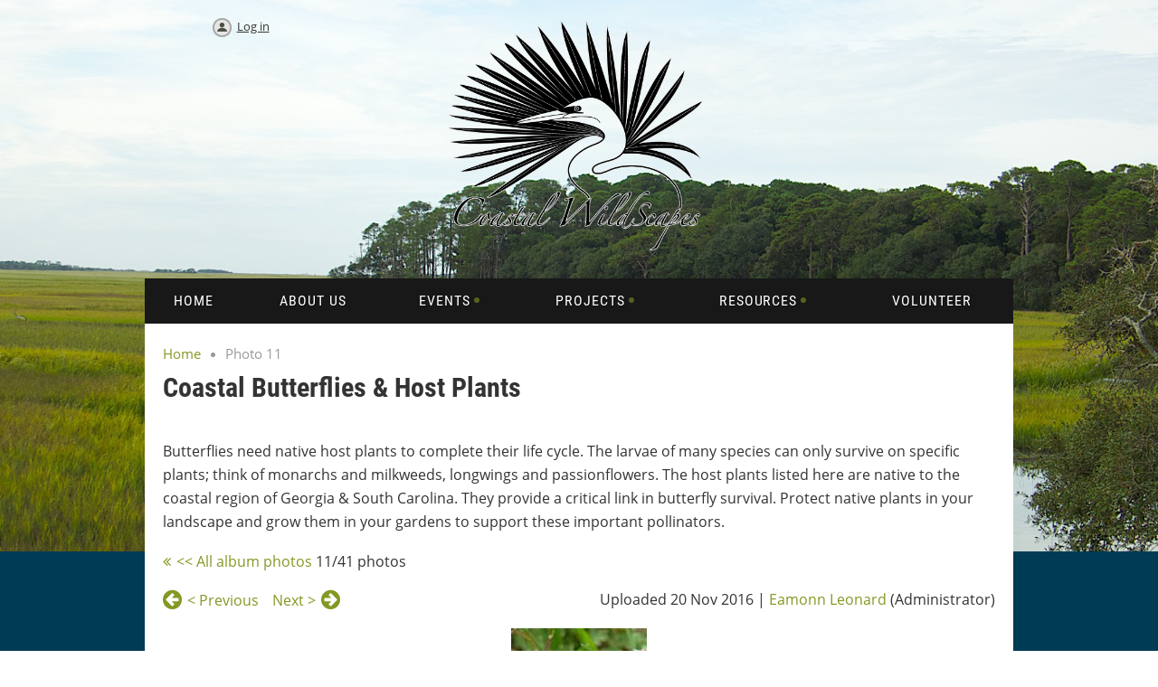

--- FILE ---
content_type: text/html; charset=utf-8
request_url: https://www.coastalwildscapes.org/Butterfly-&-Host-Gallery/59004661
body_size: 10636
content:
<!DOCTYPE html>
<!--[if lt IE 7 ]><html lang="en" class="no-js ie6 "><![endif]-->
<!--[if IE 7 ]><html lang="en" class="no-js ie7 "> <![endif]-->
<!--[if IE 8 ]><html lang="en" class="no-js ie8 "> <![endif]-->
<!--[if IE 9 ]><html lang="en" class="no-js ie9 "><![endif]-->
<!--[if (gt IE 9)|!(IE)]><!--><html lang="en" class="no-js "> <!--<![endif]-->
  <head id="Head1">
		<link rel="stylesheet" type="text/css" href="https://kit-pro.fontawesome.com/releases/latest/css/pro.min.css" />
<meta name="viewport" content="width=device-width" />

<link href="https://sf.wildapricot.org/BuiltTheme/homestead_beechwood.v3.0/current/24e8d4f4/Styles/combined.css" rel="stylesheet" type="text/css" /><link href="https://www.coastalwildscapes.org/resources/theme/customStyles.css?t=637593554568200000" rel="stylesheet" type="text/css" /><link href="https://live-sf.wildapricot.org/WebUI/built9.8.0-4398d8e/scripts/public/react/index-84b33b4.css" rel="stylesheet" type="text/css" /><link href="https://live-sf.wildapricot.org/WebUI/built9.8.0-4398d8e/css/shared/ui/shared-ui-compiled.css" rel="stylesheet" type="text/css" /><script type="text/javascript" language="javascript" id="idJavaScriptEnvironment">var bonaPage_BuildVer='9.8.0-4398d8e';
var bonaPage_AdminBackendUrl = '/admin/';
var bonaPage_StatRes='https://live-sf.wildapricot.org/WebUI/';
var bonaPage_InternalPageType = { isUndefinedPage : false,isWebPage : true,isAdminPage : false,isDialogPage : false,isSystemPage : false,isErrorPage : false,isError404Page : false };
var bonaPage_PageView = { isAnonymousView : true,isMemberView : false,isAdminView : false };
var WidgetMode = 0;
var bonaPage_IsUserAnonymous = true;
var bonaPage_ThemeVer='24e8d4f40637593554568200000'; var bonaPage_ThemeId = 'homestead_beechwood.v3.0'; var bonaPage_ThemeVersion = '3.0';
var bonaPage_id='1075211'; version_id='';
if (bonaPage_InternalPageType && (bonaPage_InternalPageType.isSystemPage || bonaPage_InternalPageType.isWebPage) && window.self !== window.top) { var success = true; try { var tmp = top.location.href; if (!tmp) { top.location = self.location; } } catch (err) { try { if (self != top) { top.location = self.location; } } catch (err) { try { if (self != top) { top = self; } success = false; } catch (err) { success = false; } } success = false; } if (!success) { window.onload = function() { document.open('text/html', 'replace'); document.write('<ht'+'ml><he'+'ad></he'+'ad><bo'+'dy><h1>Wrong document context!</h1></bo'+'dy></ht'+'ml>'); document.close(); } } }
try { function waMetricsGlobalHandler(args) { if (WA.topWindow.waMetricsOuterGlobalHandler && typeof(WA.topWindow.waMetricsOuterGlobalHandler) === 'function') { WA.topWindow.waMetricsOuterGlobalHandler(args); }}} catch(err) {}
 try { if (parent && parent.BonaPage) parent.BonaPage.implementBonaPage(window); } catch (err) { }
try { document.write('<style type="text/css"> .WaHideIfJSEnabled, .HideIfJSEnabled { display: none; } </style>'); } catch(err) {}
var bonaPage_WebPackRootPath = 'https://live-sf.wildapricot.org/WebUI/built9.8.0-4398d8e/scripts/public/react/';</script><script type="text/javascript" language="javascript" src="https://live-sf.wildapricot.org/WebUI/built9.8.0-4398d8e/scripts/shared/bonapagetop/bonapagetop-compiled.js" id="idBonaPageTop"></script><script type="text/javascript" language="javascript" src="https://live-sf.wildapricot.org/WebUI/built9.8.0-4398d8e/scripts/public/react/index-84b33b4.js" id="ReactPublicJs"></script><script type="text/javascript" language="javascript" src="https://live-sf.wildapricot.org/WebUI/built9.8.0-4398d8e/scripts/shared/ui/shared-ui-compiled.js" id="idSharedJs"></script><script type="text/javascript" language="javascript" src="https://live-sf.wildapricot.org/WebUI/built9.8.0-4398d8e/General.js" id=""></script><script type="text/javascript" language="javascript" src="https://sf.wildapricot.org/BuiltTheme/homestead_beechwood.v3.0/current/24e8d4f4/Scripts/combined.js" id=""></script><title>Coastal WildScapes - Butterflies &amp; Host Plant Gallery</title>
</head>
  <body id="PAGEID_1075211" class="publicContentView LayoutMain">
<div class="mLayout layoutMain" id="mLayout">

<!-- header zone -->
		<div class="zoneHeaderOuter zoneOuter"><div class="zoneHeaderWrap zoneWrap"><div class="zoneHeader zoneInner"><div id="id_Header" data-componentId="Header" class="WaPlaceHolder WaPlaceHolderHeader" style=""><div style="padding-top:20px;"><div id="id_DiYIQHL" data-componentId="DiYIQHL" class="WaLayoutContainerOnly" style=""><table cellspacing="0" cellpadding="0" class="WaLayoutTable" style=""><tr data-componentId="DiYIQHL_row" class="WaLayoutRow"><td id="id_YEAKHkL" data-componentId="YEAKHkL" class="WaLayoutItem" style="width:19%;"><div id="id_X1LRM4W" class="WaLayoutPlaceHolder placeHolderContainer" data-componentId="X1LRM4W" style=""><div style=""><div id="id_PjIfDos" class="WaGadgetOnly WaGadgetLoginButton  gadgetStyleNone" style="margin-bottom:0px;" data-componentId="PjIfDos" ><div class="alignCenter">
  <div class="loginBoxLinkContainer">
    <a class="loginBoxLinkButton" href="https://www.coastalwildscapes.org/Sys/Login">Log in</a>
  </div>
  </div>
</div></div></div></td><td style="" data-componentId="YEAKHkL_separator" class="WaLayoutSeparator"><div style="width: inherit;"></div></td><td id="id_Q5dOQj9" data-componentId="Q5dOQj9" class="WaLayoutItem" style="background-image:url(&#39;https://sf.wildapricot.org/none&#39;);background-position:left top;width:60%;"><div id="id_fEfsv4T" class="WaLayoutPlaceHolder placeHolderContainer" data-componentId="fEfsv4T" style=""><div style=""><div id="id_eD1YMjH" class="WaGadgetOnly WaGadgetContent  gadgetStyleNone" style="margin-bottom:0px;" data-componentId="eD1YMjH" ><div class="gadgetStyleBody gadgetContentEditableArea" style="" data-editableArea="0" data-areaHeight="auto">
<p align="center"><img src="/resources/Pictures/Coastal%20Wildscapes%20Bird%20Logo%20Wordmark%20-%20Black_White_adjusted_EDL_blur2.png" title="" alt="" border="0" width="290" height="266"></p></div>
</div></div></div></td><td style="" data-componentId="Q5dOQj9_separator" class="WaLayoutSeparator"><div style="width: inherit;"></div></td><td id="id_S4TXCLe" data-componentId="S4TXCLe" class="WaLayoutItem" style="width:20%;"></td></tr></table> </div></div>
</div></div></div></div>

		<div class="zoneHeader1Outer zoneOuter"><div class="zoneHeader1Wrap zoneWrap"><div class="zoneHeader1 zoneInner" data-sticky-wrapper="true"><div class="header1StickyWrapper"><div id="id_Header1" data-componentId="Header1" class="WaPlaceHolder WaPlaceHolderHeader1" style=""><div style=""><div id="id_zuluLLB" class="WaGadgetOnly WaGadgetMenuHorizontal  menuStyle001" style="" data-componentId="zuluLLB" ><div class="menuInner">
	<ul class="firstLevel">
<li class=" ">
	<div class="item">
		<a href="https://www.coastalwildscapes.org/" title="Home"><span>Home</span></a>
</div>
</li>
	
<li class=" ">
	<div class="item">
		<a href="https://www.coastalwildscapes.org/ABOUT-US" title="ABOUT US"><span>ABOUT US</span></a>
</div>
</li>
	
<li class=" dir">
	<div class="item">
		<a href="https://www.coastalwildscapes.org/EVENTS" title="EVENTS"><span>EVENTS</span></a>
<ul class="secondLevel">
<li class=" ">
	<div class="item">
		<a href="https://www.coastalwildscapes.org/page-1075202" title="Past Events"><span>Past Events</span></a>
</div>
</li>
	
</ul>
</div>
</li>
	
<li class=" dir">
	<div class="item">
		<a href="https://www.coastalwildscapes.org/PROJECTS" title="PROJECTS"><span>PROJECTS</span></a>
<ul class="secondLevel">
<li class=" dir">
	<div class="item">
		<a href="https://www.coastalwildscapes.org/Cay-Creek" title="Cay Creek Wetlands"><span>Cay Creek Wetlands</span></a>
<ul class="secondLevel">
<li class=" ">
	<div class="item">
		<a href="https://www.coastalwildscapes.org/Teacher-Tools" title="Teacher Tools"><span>Teacher Tools</span></a>
</div>
</li>
	
<li class=" ">
	<div class="item">
		<a href="https://www.coastalwildscapes.org/General-Info" title="General Info"><span>General Info</span></a>
</div>
</li>
	
<li class=" ">
	<div class="item">
		<a href="https://www.coastalwildscapes.org/Interpretive-Signs" title="Interpretive Signs"><span>Interpretive Signs</span></a>
</div>
</li>
	
</ul>
</div>
</li>
	
<li class=" ">
	<div class="item">
		<a href="https://www.coastalwildscapes.org/Woodbine-Signage" title="Woodbine Signage"><span>Woodbine Signage</span></a>
</div>
</li>
	
<li class=" ">
	<div class="item">
		<a href="https://www.coastalwildscapes.org/St.Simons-Elementary-School-Garden" title="St. Simons Elementary School Native Plant Garden"><span>St. Simons Elementary School Native Plant Garden</span></a>
</div>
</li>
	
<li class=" ">
	<div class="item">
		<a href="https://www.coastalwildscapes.org/page-1075241" title="Altama Plantation WMA - Formal Garden"><span>Altama Plantation WMA - Formal Garden</span></a>
</div>
</li>
	
<li class=" ">
	<div class="item">
		<a href="https://www.coastalwildscapes.org/Living-Shoreline" title="Skidaway Island Living Shoreline"><span>Skidaway Island Living Shoreline</span></a>
</div>
</li>
	
<li class=" ">
	<div class="item">
		<a href="https://www.coastalwildscapes.org/Spring-&amp;-Fall-Butterfly-BioBlitz" title="Spring &amp; Fall Butterfly BioBlitz"><span>Spring &amp; Fall Butterfly BioBlitz</span></a>
</div>
</li>
	
</ul>
</div>
</li>
	
<li class=" dir">
	<div class="item">
		<a href="https://www.coastalwildscapes.org/RESOURCE" title="Resources"><span>Resources</span></a>
<ul class="secondLevel">
<li class=" ">
	<div class="item">
		<a href="https://www.coastalwildscapes.org/Native-Plant-Sources" title="Native Plant Sources"><span>Native Plant Sources</span></a>
</div>
</li>
	
<li class=" ">
	<div class="item">
		<a href="https://www.coastalwildscapes.org/Plant-Lists" title="Plant Lists"><span>Plant Lists</span></a>
</div>
</li>
	
<li class=" ">
	<div class="item">
		<a href="https://www.coastalwildscapes.org/Wildlife-Info" title="Wildlife Info"><span>Wildlife Info</span></a>
</div>
</li>
	
<li class=" ">
	<div class="item">
		<a href="https://www.coastalwildscapes.org/Presentations" title="PowerPoint Presentations"><span>PowerPoint Presentations</span></a>
</div>
</li>
	
<li class=" ">
	<div class="item">
		<a href="https://www.coastalwildscapes.org/page-1075179" title="HABITAT CERTIFICATION"><span>HABITAT CERTIFICATION</span></a>
</div>
</li>
	
<li class=" ">
	<div class="item">
		<a href="https://www.coastalwildscapes.org/Links" title="Links"><span>Links</span></a>
</div>
</li>
	
</ul>
</div>
</li>
	
<li class=" ">
	<div class="item">
		<a href="https://www.coastalwildscapes.org/VOLUNTEER" title="VOLUNTEER"><span>VOLUNTEER</span></a>
</div>
</li>
	
</ul>
</div>

<script type="text/javascript">
  if (window.WaMenuHorizontal) { new WaMenuHorizontal({ id: "id_zuluLLB" }); }
</script>
</div></div>
</div></div></div></div></div>

		<div class="zoneHeader2Outer zoneOuter"><div class="zoneHeader2Wrap zoneWrap"><div class="zoneHeader2 zoneInner"><div id="id_Header2" data-componentId="Header2" class="WaPlaceHolder WaPlaceHolderHeader2" style="background-image:url(&#39;https://sf.wildapricot.org/none&#39;);background-position:left top;background-color:#FFFFFF;"><div style="padding-right:20px;padding-bottom:20px;padding-left:20px;"><div id="id_yeJBpfi" class="WaGadgetFirst WaGadgetBreadcrumbs  gadgetStyleNone" style="" data-componentId="yeJBpfi" ><div class="gadgetStyleBody " style=""  data-areaHeight="auto">
<ul>
<li><a href="https://www.coastalwildscapes.org/">Home</a></li>
<li class="last">Photo 11</li>
</ul>
</div>
</div><div id="id_uQhYqBT" class="WaGadgetLast WaGadgetContent  gadgetStyleNone" style="" data-componentId="uQhYqBT" ><div class="gadgetStyleBody gadgetContentEditableArea" style="" data-editableArea="0" data-areaHeight="auto">
<p><font face="Roboto Condensed" style="font-size: 30px;"><strong>Coastal Butterflies &amp; Host Plants</strong></font></p><p style="font-size: 16px;">Butterflies need native host plants to complete their life cycle. The larvae of many species can only survive on specific plants; think of monarchs and milkweeds, longwings and passionflowers. The host plants listed here are native to the coastal region of Georgia &amp; South Carolina. They provide a critical link in butterfly survival. Protect native plants in your landscape and grow them in your gardens to support these important pollinators.<br></p>
</div>
</div></div>
</div></div></div></div>

		<!-- /header zone -->

<!-- content zone -->
	<div class="zoneContentOuter zoneOuter"><div class="zoneContentWrap zoneWrap"><div class="zoneContent zoneInner"><div id="id_Content" data-componentId="Content" class="WaPlaceHolder WaPlaceHolderContent" style="background-color:#FFFFFF;"><div style="padding-top:0px;padding-right:20px;padding-left:20px;"><div id="id_9r18pys" class="WaGadgetFirst WaGadgetPhotoAlbum  gadgetStyleNone WaGadgetPhotoAlbumStatePhoto" style="" data-componentId="9r18pys" ><div class="gadgetStyleBody " style=""  data-areaHeight="auto">




<form method="post" action="" id="form">
<div class="aspNetHidden">
<input type="hidden" name="__VIEWSTATE" id="__VIEWSTATE" value="[base64]" />
</div>

    
    <input type="hidden" name="FunctionalBlock1$contentModeHidden" id="FunctionalBlock1_contentModeHidden" value="1" />



<noscript>
  <div id="FunctionalBlock1_ctl00_SinglePhoto_ctl00_ctl00_idConfirmWindow" class="commonMessageBox">
	<div id="FunctionalBlock1_ctl00_SinglePhoto_ctl00_ctl00_idConfirmWindowStyle" class="confirmWindowWarning messageBox">
		<div class="cww">
			<div class="cww1"></div>
			<div class="cww2"></div>
			<div class="cww3"></div>
			<div class="cww4"></div>
		</div>
		<div class="cww-inner">
			<div class="cww-co">
					<div id="FunctionalBlock1_ctl00_SinglePhoto_ctl00_ctl00_messageHeader" class="header">JavaScript is not supported</div>

          <div id="FunctionalBlock1_ctl00_SinglePhoto_ctl00_ctl00_messageText" class="text">JavaScript required. Your web browser either does not support JavaScript, or it is switched off.  Some features may not work properly.</div>
			</div>
		</div>
		<div class="cww">
			<div class="cww4"></div>
			<div class="cww3"></div>
			<div class="cww2"></div>
			<div class="cww1"></div>
		</div>
	</div>
</div>

</noscript>


<div id="idPhotoHeaderContainer" class="singlePhotoHeaderContainer">
  <div id="idPhotoBackContainer" class="pageBackContainer">
    <a class="photoBackContainerLink" name="photo" href="https://www.coastalwildscapes.org/Butterfly-&amp;-Host-Gallery#pta59004661">&lt;&lt; All album photos</a>
      <span id="FunctionalBlock1_ctl00_SinglePhoto_countInfoPhotoLabel" class="countInfoPhotoLabel">11/41 photos</span>
  </div>
  
</div>


<div id="idPhotoMainContainer" class="photoMainContainer">
  

  <div id="idMenuHeaderContainer" class="menuHeaderContainer">
    <div class="menuHeaderLeftContainer">
      <div class="linkContainer">
        
        <a class="prevLink" href="https://www.coastalwildscapes.org/Butterfly-&amp;-Host-Gallery/59004664#photo">&lt;&nbsp;Previous</a>
      </div>
      <div class="linkContainer"> 
        
        <a class="nextLink" href="https://www.coastalwildscapes.org/Butterfly-&amp;-Host-Gallery/59004656#photo">Next&nbsp;&gt;</a>
      </div>
    </div>
    <div class="infoContainer">
      <span class="&lt;%# this.UploadDateCssClass %> uploadDate">Uploaded 20 Nov 2016 |</span>
      <span class="photoInfoGray"><a href="https://www.coastalwildscapes.org/Sys/PublicProfile/32214582">Eamonn Leonard</a><span class="postedByComment"> (Administrator)</span></span>
    </div>
  </div>
  <div id="idPhotoMainSectionContainer" class="photoMainSectionContainer">
    <div id="idImageContainer" class="imageContainer">
      <a href="https://www.coastalwildscapes.org/resources/SiteAlbums/59004531/Sensitive.Brier_Cassius.Blue_Host-150x150.jpg" class="originalImageUrl" target="_blank"><img src="https://www.coastalwildscapes.org/resources/SiteAlbums/59004531/preview/Sensitive.Brier_Cassius.Blue_Host-150x150.jpg" style="border-width:0px;" /></a>
    </div>
    <div id="idCaptionContainer" class="captionContainer">
      <span class="photoLabel">Sensitive Brier host for Cassius Blue</span>
    </div>
  </div>
</div>
<div class="footerContainer">
  
  
</div>

<script type="text/javascript"> if (window.PhotoAlbumGadgetHelperScript) { window.PhotoAlbumGadgetHelperScript.init(); }</script>


  
<div class="aspNetHidden">

	<input type="hidden" name="__VIEWSTATEGENERATOR" id="__VIEWSTATEGENERATOR" value="2AE9EEA8" />
</div>

<script type="text/javascript">
//<![CDATA[
if (window.DataChangeWatcher) {DataChangeWatcher.startWatching('', 'Unsaved changes will be lost. Proceed?', true);}
PhotoGallery.InitPhotoGallery(
{ processingText: 'Please wait...'
, deleteConfirmation: 'Are you sure you want to delete this photo?'
, saveButtonId: ''
, altSaveButtonId: 'FunctionalBlock1_ctl00_SinglePhoto_SaveCaptionButton'
, saveLinkButtonId: 'FunctionalBlock1_ctl00_SinglePhoto_EditCaptionLinkButton'
, deleteButtonId: 'FunctionalBlock1_ctl00_SinglePhoto_DeletePhotoButton'
, cancelButtonId: 'FunctionalBlock1_ctl00_SinglePhoto_CancelUpdateCaptonButton' });
if (!BonaPage.Browser.isIE) BonaPage.addPageStateHandler(BonaPage.PAGE_UNLOADING, PhotoGallery.Page_Unloading, BonaPage.HANDLERTYPE_ONCE);//]]>
</script>
</form></div>
</div><div id="id_a8cBFeT" class="WaGadgetLast WaGadgetContent  gadgetStyleNone" style="" data-componentId="a8cBFeT" ><div class="gadgetStyleBody gadgetContentEditableArea" style="" data-editableArea="0" data-areaHeight="auto">
<p>SWALLOWTAILS &amp; PARNASSIANS</p>

<p style="line-height: 1px;">Family: Papilionidae, Subfamily: Papilioninae</p>



<p style="line-height: 1px;">Zebra Swallowtail: Eurytides marcellus</p>

<p style="line-height: 1px;">Host: Paw Paw (Asimina angustifolia, A. incana,</p>

<p style="line-height: 1px;">A. parviflora)</p>



<p style="line-height: 1px;">Pipevine Swallowtail: Battus philenor *</p>

<p style="line-height: 1px;">Host: Pipevines (Aristolochia serpentaria, A. tomentosa)</p>



<p style="line-height: 1px;">Black Swallowtail: Papilio polyxenes *</p>

<p style="line-height: 1px;">Host: Herbwilliam (Ptilimnium capillaceum)</p>



<p style="line-height: 1px;">Eastern Tiger Swallowtail: Papilio glaucus *</p>

<p style="line-height: 1px;">Host: Sweetbay (Magnolia virginiana), Wild Plum (Prunus angustifolia), Black Cherry (Prunus serotina)</p>



<p style="line-height: 1px;">Spicebush Swallowtail: Papilio troilus*</p>

<p style="line-height: 1px;">Host: Spicebush (Lindera melissifolia), Redbay (Persea borbonia, P. palustris), Sassafras (Sassafras albidum)</p>



<p style="line-height: 1px;">Palamedes Swallowtail: Papilio palamedes *</p>

<p style="line-height: 1px;">Host: Redbay (Persea borbonia, P. palustris)</p>



<p style="line-height: 1px;">Giant Swallowtail: Papilio cresphontes *</p>

<p style="line-height: 1px;">Host: Hercule&#8217;s Club (Zanthoxylum clava-herculis), Common Hoptree (Ptelea trifoliata)</p>



<p style="line-height: 1px;">WHITES</p>

<p style="line-height: 1px;">Family: Pieridae, Subfamily: Pierinae</p>



<p style="line-height: 1px;">Cabbage White: Pieris rapae</p>

<p style="line-height: 1px;">Host: Pennsylvania Bittercress (Cardamine pensylvanica), Western Tansymustard (Descurainia pinnata)</p>



<p style="line-height: 1px;">Checkered White: Pontia protodice *</p>

<p style="line-height: 1px;">Host: Sea Rocket (Cakile edentula), W. Tansymustard (Descurainia pinnata), Virginia Pepperweed (Lepidium virginicum)</p>



<p style="line-height: 1px;">Great Southern White: Ascia monuste *</p>

<p style="line-height: 1px;">Host: Saltwort (Batis maritima), Sea Rocket (Cakile spp.), Virginia Pepperweed (Lepidium virginicum)</p>



<p style="line-height: 1px;">Sulfurs and Yellows</p>

<p style="line-height: 1px;">Family: Pieridae, Subfamily: Coliandinae</p>



<p style="line-height: 1px;">Orange Sulphur: Colias eurytheme *</p>

<p style="line-height: 1px;">Host: Fabaceae (Baptisia spp.) (Lupinus spp.) (Vicia spp.)</p>



<p style="line-height: 1px;">Cloudless Sulphur: Phoebis sennae *</p>

<p style="line-height: 1px;">Host: Partridge Pea (Chamaecrista fasciculata, C. nictitans), Java-bean (Senna obtusifolia)</p>



<p style="line-height: 1px;">Barred Yellow: Eurema daira *</p>

<p style="line-height: 1px;">Host: Sticky Jointvetch (Aeschynomene viscidula) Sensitive-briar (Mimosa microphylla, M. strigillosa)</p>



<p style="line-height: 1px;">Little Yellow: Pyrisitia lisa *</p>

<p style="line-height: 1px;">Host: Partridge Pea (Chamaecrista fasciculata, C. nictitans)</p>



<p style="line-height: 1px;">Sleepy Orange: Abaeis nicippe *</p>

<p style="line-height: 1px;">Host: Partridge Pea (Chamaecrista fasciculata,</p>

<p style="line-height: 1px;">C. nictitans), Java-bean (Senna obtusifolia)</p>



<p style="line-height: 1px;">Dainty Sulphur: Nathalis iole</p>

<p style="line-height: 1px;">Host: Beggarticks (Bidens spp.), Sneezeweed (Helenium spp.)</p>



<p style="line-height: 1px;">GOSSAMER-WING BUTTERFLIES</p>

<p style="line-height: 1px;">Hairstreaks, Family: Lycaenidae, Subfamily: Theclinae</p>



<p style="line-height: 1px;">Great Purple Hairstreak: Atlides halesus *</p>

<p style="line-height: 1px;">Host: Mistletoe (Phoradendron leucarpum)</p>



<p style="line-height: 1px;">Juniper Hairstreak: Callophrys gryneus</p>

<p style="line-height: 1px;">Host: Eastern Redcedar (Juniperus virginiana)</p>



<p style="line-height: 1px;">Sweadner&#8217;s Juniper Hairstreak: Callophrys gryneus sweadneri *</p>

<p style="line-height: 1px;">Host: S. Redcedar (Juniperus virginiana var. silicicola)</p>



<p style="line-height: 1px;">Henry&#8217;s Elfin: Callophrys henrici *</p>

<p style="line-height: 1px;">Host: Redbud (Cercis canadensis), Hollies (Ilex opaca, I. vomitoria), Blueberries (Vaccinium spp.)</p>



<p style="line-height: 1px;">Eastern Pine Elfin: Callophys niphon</p>

<p style="line-height: 1px;">Host: Pines (Pinus palustris, P. taedo)</p>



<p style="line-height: 1px;">Southern Oak Hairstreak: Satyrium favonius *</p>

<p style="line-height: 1px;">Host: White Oaks (Quercus alba, Q. austrina, Q. virginiana)</p>



<p style="line-height: 1px;">Banded Hairstreak: Satyrium calanus *</p>

<p style="line-height: 1px;">Host: Hickory (Carya glabra, C. ovalis), Oaks (Quercus spp.)</p>



<p style="line-height: 1px;">King&#8217;s Hairstreak: Satyrium kingi</p>

<p style="line-height: 1px;">Host: Sweetleaf (Symplocos tinctoria)</p>



<p style="line-height: 1px;">Striped Hairstreak: Satyrium liparops</p>

<p style="line-height: 1px;">Host: Hawthorne (Crataegus aestivalis, C. marshallii), Black Cherry (Prunus serotina)</p>



<p style="line-height: 1px;">Red-banded Hairstreak: Calycopis cecrops *</p>

<p style="line-height: 1px;">Host: Detritus of Sumac (Rhus copallinum) &amp; Wax Myrtle (Morella cerifera)</p>



<p style="line-height: 1px;">Gray Hairstreak: Strymon melinus *</p>

<p style="line-height: 1px;">Host: Legumes-Fabaceae, Mallows</p>



<p style="line-height: 1px;">White M Hairstreak: Parrhasius m-album</p>

<p style="line-height: 1px;">Host: White Oaks (Quercus alba, Q. austrina, Q. virginiana), Basswood (Tilia americana)</p>



<p style="line-height: 1px;">Blues</p>

<p style="line-height: 1px;">Family: Lycaenidae, Subfamily: Polyommatinae</p>



<p style="line-height: 1px;">Cassius Blue: Leptotes cassius *</p>

<p style="line-height: 1px;">Host: Rabbitbells (Crotalaria rotundifolia), Milkpeas (Galactia sp.)</p>



<p style="line-height: 1px;">Eastern Pygmy-Blue: Brephidium pseudofea *</p>

<p style="line-height: 1px;">Host: Glassworts (Salicornia bigelovii, S. virginica)</p>



<p style="line-height: 1px;">Eastern Tailed-Blue: Cupido comyntas</p>

<p style="line-height: 1px;">Host: Vetches (Vicia spp.), Hairy Lepedeza (Lespedeza hirta)</p>



<p style="line-height: 1px;">Spring Azure: Celastrina ladon</p>

<p style="line-height: 1px;">Host: Dogwoods (Cornus asperifolia, C. florida)</p>



<p style="line-height: 1px;">Summer Azure: Celastrina neglecta</p>

<p style="line-height: 1px;">Host: New Jersey Tea (Ceanothus americanus)</p>



<p style="line-height: 1px;">Holly Azure: Celastrina idella *</p>

<p style="line-height: 1px;">Host: Hollies (Ilex glabra, I. opaca)</p>



<p style="line-height: 1px;">Ceraunus Blue: Hemiargus ceraunus *</p>

<p style="line-height: 1px;">Host: Partridge Peas (Chamaecrista fasciculata, C. nictitans), Danglepod (Sesbania herbacea)</p>



<p style="line-height: 1px;">METALMARKS</p>

<p style="line-height: 1px;">Family: Riodinidae, Subfamily: Riodininae</p>



<p style="line-height: 1px;">Little Metalmark: Calephelis virginiensis</p>

<p style="line-height: 1px;">Host: Vanillaleaf (Carphephorus odoratissimus), Yellow Thistle (Cirsium horridulum)</p>



<p style="line-height: 1px;">BRUSH-FOOTED BUTTERFLIES</p>

<p style="line-height: 1px;">Family: Nymphalidae</p>

<p style="line-height: 1px;">Snouts, Family: Nymphalidae, Subfamily: Libytheinae</p>



<p style="line-height: 1px;">American Snout: Libytheana carinenta</p>

<p style="line-height: 1px;">Host: Sugarberry (Celtis laevigata)</p>



<p style="line-height: 1px;">Milkweed Butterflies, Family: Nymphalidae, Subfamily: Danainae</p>



<p style="line-height: 1px;">Monarch: Danaus plexippus *</p>

<p style="line-height: 1px;">Host: Milkweeds (Asclepias humistrata, A. tuberosa)</p>



<p style="line-height: 1px;">Queen: Danaus gilippus *</p>

<p style="line-height: 1px;">Host: Gulf Coast Swallow-wort (Seutera angustifolia), Milkweeds (Asclepias lanceolata)</p>



<p style="line-height: 1px;">Fritillaries and Longwings, Family:</p>

<p style="line-height: 1px;">Nymphalidae, Subfamily: Heliconiinae</p>



<p style="line-height: 1px;">Gulf Fritillary: Agraulis vanillae *</p>

<p style="line-height: 1px;">Host: Passionflower (Passiflora incarnata, P. lutea)</p>



<p style="line-height: 1px;">Zebra Heliconian: Heliconius charithonia *</p>

<p style="line-height: 1px;">Host: Passionflower (Passiflora incarnata, P. lutea)</p>



<p style="line-height: 1px;">Variegated Fritillary: Euptoieta claudia *</p>

<p style="line-height: 1px;">Host: Passionflower (Passiflora lutea, P. incarnata), Violets (Viola lanceolata, V. palmata)</p>



<p style="line-height: 1px;">Admirals and Relatives, Family:</p>

<p style="line-height: 1px;">Nymphalidae, Subfamily: Limenitidinae</p>



<p style="line-height: 1px;">Red-spotted Purple: Limenitis arthemis astyanax</p>

<p style="line-height: 1px;">Host: Prunus (Prunus serotina), Willows (Salix caroliniana, S. nigra)</p>

<p style="line-height: 1px;">Viceroy: Limenitis archippus *</p>

<p style="line-height: 1px;">Host: Willows (Salix caroliniana, S. nigra)</p>



<p style="line-height: 1px;">Emperors, Family: Nymphalidae, Subfamily: Apaturinae</p>



<p style="line-height: 1px;">Hackberry Emperor: Astercampa celtis *</p>

<p style="line-height: 1px;">Host: Sugarberry Tree (Celtis laevigata)</p>



<p style="line-height: 1px;">Tawny Emperor: Astercampa clyton</p>

<p style="line-height: 1px;">Host: Sugarberry Tree (Celtis laevigata)</p>



<p style="line-height: 1px;">True Brushfoots, Family: Nymphalidae, Subfamily: Nymphalinae</p>



<p style="line-height: 1px;">Phaon Crescent: Phyciodes phaon *</p>

<p style="line-height: 1px;">Host: Frog fruit (Phyla nodiflora)</p>



<p style="line-height: 1px;">Pearl Crescent: Phyciodes tharos</p>

<p style="line-height: 1px;">Host: Asters (Symphyotrichum spp.)</p>



<p style="line-height: 1px;">&#8216;Seminole&#8217; Texan Crescent: Anthanassa texana seminole</p>

<p style="line-height: 1px;">Host: Wild Petunia (Ruellia caroliniensis)</p>



<p style="line-height: 1px;">Common Buckeye: Junonia coenia *</p>

<p style="line-height: 1px;">Host: Toadflax (Nuttallanthus canadensis), False Foxglove (Agalinis spp.)</p>



<p style="line-height: 1px;">White Peacock: Anartia jatrophae</p>

<p style="line-height: 1px;">Host: Water-hyssop (Bacopa monnieri), Wild Petunia (Ruellia caroliniensis)</p>



<p style="line-height: 1px;">Question Mark: Polygonia interrogationis *</p>

<p style="line-height: 1px;">Host: Sugarberry (Celtis laevigata), False Nettle (Boehmeria cylindrica)</p>



<p style="line-height: 1px;">Mourning Cloak: Nymphalis antiopa *</p>

<p style="line-height: 1px;">Host: Sugarberry (Celtis laevigata), Willows (Salix caroliniana, S. nigra)</p>



<p style="line-height: 1px;">Red Admiral: Vanessa atalanta *</p>

<p style="line-height: 1px;">Host: False Nettle (Boehmeria cylindrica)</p>

<p style="line-height: 1px;">Painted Lady: Vanessa cardui *</p>

<p style="line-height: 1px;">Host: Many Compositae, esp. Thistles (Cirsium horridulum, C. nuttallii)</p>



<p style="line-height: 1px;">American Lady: Vanessa virginiensis *</p>

<p style="line-height: 1px;">Host: Women&#8217;s Tobacco (Antennaria plantaginifolia), Narrowleaf Purple Everlasting (Gamochaeta falcata),&nbsp;</p><p style="line-height: 1px;">Purple Everlasting (Gamochaeta purpurea)</p>



<p style="line-height: 20px;">SATYRS</p>

<p style="line-height: 1px;">Family: Nymphalidae, Subfamily: Satyrinae</p>



<p style="line-height: 1px;">Southern Pearly-eye: Enodia portlandia *</p>

<p style="line-height: 1px;">Host: Switchcane (Arundinaria tecta)</p>



<p style="line-height: 1px;">Creole Pearly Eye: Enodia creola</p>

<p style="line-height: 1px;">Host: Switchcane (Arundinaria tecta)</p>



<p style="line-height: 1px;">Appalachian Brown: Satyrodes appalachia</p>

<p style="line-height: 1px;">Host: Carex spp., Rhynchospora spp.</p>



<p style="line-height: 1px;">Gemmed Satyr: Cyllopsis gemma *</p>

<p style="line-height: 1px;">Host: Woodoats (Chasmanthium laxum, C. sessiliflorum)</p>



<p style="line-height: 1px;">Carolina Satyr: Hermeuptychia sosybius *</p>

<p style="line-height: 1px;">Host: St. Augustine (Stenotaphrum secundatum)</p>



<p style="line-height: 1px;">Georgia Satyr: Neonympha areolata</p>

<p style="line-height: 1px;">Host: Sawgrass (Cladium jamaicense), Sedges (Cyperaceae)</p>



<p style="line-height: 1px;">Little Wood Satyr: Megisto cymela *</p>

<p style="line-height: 1px;">Host: St. Augustine (Stenotaphrum secundatum)</p>



<p style="line-height: 1px;">Viola&#8217;s Wood-Satyr: Megisto viola *</p>

<p style="line-height: 1px;">Host: Longleaf Woodoats (Chasmanthium sessiliflorum), St. Augustine (Stenotaphrum secundatum)</p>



<p style="line-height: 1px;">Common Wood-Nymph: Cercyonis pegala</p>

<p style="line-height: 1px;">Host: Bluestems (Andropogon spp.), Purpletop (Tridens flavus)</p>





<p style="line-height: 1px;">SKIPPERS: Family: Hesperiidae</p>



<p style="line-height: 1px;">SPREAD-WING SKIPPERS</p>

<p style="line-height: 1px;">Family: Hesperiidae, Subfamily: Pyrginae</p>



<p style="line-height: 1px;">Silver-spotted Skipper: Epargyreus clarus *</p>

<p style="line-height: 1px;">Host: Black Locust (Robinia pseudoacacia), Tall Indigo Bush (Amphora fruticosa), American Wisteria (Wisteria frutescens)</p>



<p style="line-height: 1px;">Long-tailed Skipper: Urbanus proteus *</p>

<p style="line-height: 1px;">Host: Spurred Buttery-pea (Centrosema virginianum), Atlantic Pigeonwings (Clitoria mariana), American Wisteria (Wisteria</p><p style="line-height: 1px;">&nbsp;frutescens)</p>



<p style="line-height: 1px;">Dorantes Longtail: Urbanus dorantes *</p>

<p style="line-height: 1px;">Host: Spurred Buttery-pea (Centrosema virginianum), Atlantic Pigeonwings (Clitoria mariana)</p>



<p style="line-height: 1px;">Northern Cloudywing: Thorybes pylades</p>

<p style="line-height: 1px;">Host: Fabaceae, Lespedeza (Lespedeza hirta)</p>



<p style="line-height: 1px;">Southern Cloudywing: Thorybes bathyllus</p>

<p style="line-height: 1px;">Host: Fabaceae, Lespedeza (Lespedeza hirta)</p>



<p style="line-height: 1px;">Hayhurst&#8217;s Scallopwing: Staphylus hayhurstii</p>

<p style="line-height: 1px;">Host: Chenopodiaceae, Pitseed Goosefoot (Chenopodium berlandieri)</p>



<p style="line-height: 1px;">Confused Cloudywing: Thorybes confusis</p>

<p style="line-height: 1px;">Host: Fabaceae, Lespedeza (Lespedeza hirta)</p>



<p style="line-height: 1px;">Sleepy Duskywing: Erynnis brizo</p>

<p style="line-height: 1px;">Host: Scrub Oaks, Bluejack (Quercus incana), Turkey Oak (Quercus laevis)</p>



<p style="line-height: 1px;">Juvenal&#8217;s Duskywing: Erynnis juvenalis *</p>

<p style="line-height: 1px;">Host: White Oaks (Quercus alba, Q. austrina, Q. virginiana)</p>



<p style="line-height: 1px;">Horace&#8217;s Duskywing: Erynnis horatius *</p>

<p style="line-height: 1px;">Host: Red Oaks (Quercus falcata, Q. myrtifolia, Q. nigra, Q. pagoda)</p>



<p style="line-height: 1px;">Zarucco Duskywing: Erynnis zarucco *</p>

<p style="line-height: 1px;">Host: Fabaceae, Lespedezas (Lespedeza hirta), Black Locust (Robinia pseudoacacia), Danglepod (Sesbania herbacea)</p>



<p style="line-height: 1px;">Wild Indigo Duskywing: Erynnis baptisiae</p>

<p style="line-height: 1px;">Host: Rattleweed (Baptisia tinctoria), Lupine (Lupinus perennis), Crown Vetches (Vicia acutifolia, V. caroliniana)</p>



<p style="line-height: 1px;">Common Checkered-Skipper: Pyrgus communis*</p>

<p style="line-height: 1px;">Host: Mallows &amp; Hibiscus (Malvaceae spp.)</p>



<p style="line-height: 1px;">Tropical Checkered-Skipper: Pyrgus oileus *</p>

<p style="line-height: 1px;">Host: Mallows &amp; Hibiscus (Malvaceae spp.)</p>



<p style="line-height: 1px;">Common Sootywing: Pholisora catullus</p>

<p style="line-height: 1px;">Host: Pitseed Goosefoot (Chenopodium berlandieri)</p>



<p style="line-height: 1px;">GRASS SKIPPERS</p>

<p style="line-height: 1px;">Family: Hesperiidae, Subfamily: Hesperinae</p>



<p style="line-height: 1px;">Swarthy Skipper: Nastra lherminier *</p>

<p style="line-height: 1px;">Host: Little Bluestem Grass (Schizachyrium scoparium)</p>



<p style="line-height: 1px;">Clouded Skipper: Lerema accius *</p>

<p style="line-height: 1px;">Host: Coast Cockspur Grass (Echinochloa walteri), St. Augustine (Stenotaphrum secundatum)</p>



<p style="line-height: 1px;">Least Skipper: Ancyloxypha numitor</p>

<p style="line-height: 1px;">Host: Southern Cutgrass (Leersia oryzoides), Giant Cutgrass (Zizaniopsis miliacea)</p>



<p style="line-height: 1px;">Southern Skipperling: Copaeodes minima *</p>

<p style="line-height: 1px;">Burmuda Grass (Cynodon dactylon)</p>



<p style="line-height: 1px;">Fiery Skipper: Hylephila phyleus *</p>

<p style="line-height: 1px;">St. Augustine (Stenotaphrum secundatum)</p>



<p style="line-height: 1px;">Sachem: Atalopedes campestris *</p>

<p style="line-height: 1px;">Host: St. Augustine (Stenotaphrum secundatum)</p>



<p style="line-height: 1px;">Tawny-edged Skipper: Polites themistocles</p>

<p style="line-height: 1px;">Host: Panic Grasses (Dichanthelium &amp; Panicum spp.)</p>



<p style="line-height: 1px;">Crossline Skipper: Polites origenes</p>

<p style="line-height: 1px;">Host: Little Bluestem Grass (Schizachyrium scoparium), Purpletop (Tridens flavus)</p>



<p style="line-height: 1px;">Whirlabout: Polites vibex *</p>

<p style="line-height: 1px;">Host: Burmudagrass (Cynodon dactylon), Thin Paspalum (Paspalum setaceum), St. Augustine (Stenotaphrum secundatum)</p>



<p style="line-height: 1px;">Southern Broken-Dash: Wallengrenia otho *</p>

<p style="line-height: 1px;">Host: St. Augustine Grass (Stenotaphrum secundatum)</p>



<p style="line-height: 1px;">Northern Broken-Dash: Wallengrenia egeremet</p>

<p style="line-height: 1px;">Host: Switchgrass (Panicum virgatum)</p>



<p style="line-height: 1px;">Little Glassywing: Pompeius verna</p>

<p style="line-height: 1px;">Host: Purpletop Grass (Tridens flava)</p>



<p style="line-height: 1px;">Delaware Skipper: Anatrytone logan</p>

<p style="line-height: 1px;">Host: Switchgrass (Panicum virgatum)</p>



<p style="line-height: 1px;">Byssus Skipper: Problema byssus</p>

<p style="line-height: 1px;">Host: Eastern Gammagrass (Tripsacum dactyloides)</p>



<p style="line-height: 1px;">Rare Skipper: Problema bulenta</p>

<p style="line-height: 1px;">Host: Tall Cordgrass (Spartina cynosuroides), Giant Cutgrass (Zizaniopsis miliacea)</p>



<p style="line-height: 1px;">Hobomok Skipper: Poanes hobomok</p>

<p style="line-height: 1px;">Host: Grasses (Panicum spp.)</p>



<p style="line-height: 1px;">Zabulon Skipper: Poanes zabulon</p>

<p style="line-height: 1px;">Host: Lovegrass (Eragrostis spp.) &amp; Purpletop Grass (Tridens flava)</p>



<p style="line-height: 1px;">Broad-winged Skipper: Poanes viator</p>

<p style="line-height: 1px;">Host: Tall Cordgrass (Spartina cynosuroides), Giant Cutgrass (Zizaniopsis miliacea)</p>



<p style="line-height: 1px;">Yehl Skipper: Poanes yehl</p>

<p style="line-height: 1px;">Host: Switchcane (Arundinaria tecta)</p>



<p style="line-height: 1px;">Aaron&#8217;s Skipper: Poanes aaroni</p>

<p style="line-height: 1px;">Host: Salt Grass (Distichlis spicata), Smooth Cordgrass (Spartina alterniflora)</p>



<p style="line-height: 1px;">Palatka Skipper: Euphyes pilatka</p>

<p style="line-height: 1px;">Host: Sawgrass (Cladium jamaicense)</p>



<p style="line-height: 1px;">Berry&#8217;s Skipper: Euphyes berryi</p>

<p style="line-height: 1px;">Host: Sedges (Carex spp.)</p>



<p style="line-height: 1px;">Dion Skipper: Euphyes dion</p>

<p style="line-height: 1px;">Host: Sedges (Carex spp.), Woolgrass (Scirpus cyperinus)</p>



<p style="line-height: 1px;">Duke&#8217;s Skipper: Euphyes dukesi</p>

<p style="line-height: 1px;">Host: Sedges (Carex spp.)</p>



<p style="line-height: 1px;">Two-spotted Skipper: Euphyes bimacula</p>

<p style="line-height: 1px;">Host: Sedges (Carex spp.)</p>



<p style="line-height: 1px;">Dun Skipper: Euphyes vestris *</p>

<p style="line-height: 1px;">Host: Sedges (Cyperaceae spp.)</p>



<p style="line-height: 1px;">Lace-winged Roadside-Skipper: Amblyscirtes aesculapius *</p>

<p style="line-height: 1px;">Host: Switchcane (Arundinaria tecta)</p>



<p style="line-height: 1px;">Eufala Skipper: Lerodea eufala *</p>

<p style="line-height: 1px;">Host: St. Augustine (Stenotaphrum secundatum)</p>



<p style="line-height: 1px;">Twin-spot Skipper: Oligoria maculata *</p>

<p style="line-height: 1px;">Host: Grasses (Andropogon spp.)</p>



<p style="line-height: 1px;">Brazilian Skipper: Calpodes ethlius</p>

<p style="line-height: 1px;">Host: Canna (Canna flaccida)</p>



<p style="line-height: 1px;">Salt Marsh Skipper: Panoquina panoquin *</p>

<p style="line-height: 1px;">Host: Saltgrass (Distichlis spicata)</p>



<p style="line-height: 1px;">Ocola Skipper: Panoquina ocola *</p>

<p style="line-height: 1px;">Host: Southern Cutgrass (Leersia oryzoides)</p>



<p style="line-height: 1px;">GIANT SKIPPERS</p>

<p style="line-height: 1px;">Family: Hesperiidae, Subfamily: Megathyminae</p>



<p style="line-height: 1px;">Yucca Giant-Skipper: Megathymus yuccae</p>

<p style="line-height: 1px;">Host: Yuccas (Yucca aloifolia, Y. gloriosa, Y. filamentosa, Y. flaccida)</p>

<p><br></p>
</div>
</div></div>
</div></div></div></div>
	<!-- /content zone -->

<!-- footer zone -->
		<div class="zoneFooterOuter zoneOuter"><div class="zoneFooterWrap zoneWrap"><div class="zoneFooter zoneInner"></div></div></div>

		<div class="zoneFooter1Outer zoneOuter"><div class="zoneFooter1Wrap zoneWrap"><div class="zoneFooter1 zoneInner"></div></div></div>

<div class="zoneBranding zoneOuter">
				<div class="zoneInner">
<div id="idFooterPoweredByContainer">
	<span id="idFooterPoweredByWA">
Powered by <a href="http://www.wildapricot.com" target="_blank">Wild Apricot</a> Membership Software</span>
</div>
</div>
			</div>
<!-- /footer zone -->

<div id="idCustomJsContainer" class="cnCustomJsContainer">
<!-- Global site tag (gtag.js) - Google Analytics -->
<script async src="https://www.googletagmanager.com/gtag/js?id=UA-124037993-1">
try
{
    
}
catch(err)
{}</script>
<script>
try
{
    
  window.dataLayer = window.dataLayer || [];
  function gtag(){dataLayer.push(arguments);}
  gtag('js', new Date());

  gtag('config', 'UA-124037993-1');

}
catch(err)
{}</script>
</div>
</div>


<script language="javascript">
	jq$(function(){
	
            jq$(document).ready(function()
			{
				new stickyPlaceholder();
			});

			// ellipsis
			try {
				jq$('.WaGadgetBlog.WaGadgetBlogStateList .fixedHeight, .WaGadgetEvents.WaGadgetEventsStateList .fixedHeight').dotdotdot();
			} catch (err) {}

	});
</script>
</body>
</html>
<script type="text/javascript">if (window.BonaPage && BonaPage.setPageState) { BonaPage.setPageState(BonaPage.PAGE_PARSED); }</script>